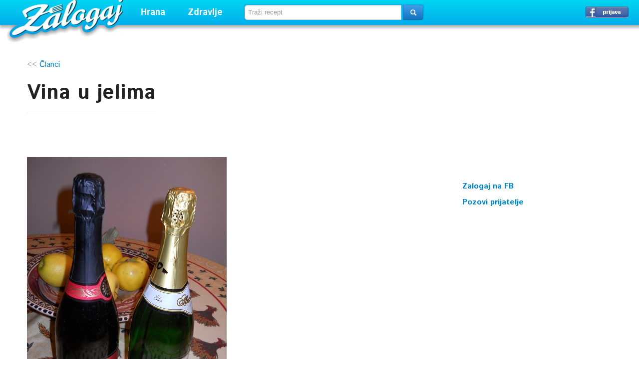

--- FILE ---
content_type: text/html; charset=UTF-8
request_url: https://zalogaj.com/pages/view-6-vina-u-jelima
body_size: 4165
content:
<!DOCTYPE html>
<html xmlns="http://www.w3.org/1999/xhtml">
	<head>
		<meta http-equiv="Content-Type" content="text/html; charset=utf-8" />		<title>Vina u  jelima - Zalogaj</title>
		<meta name="viewport" content="width=device-width, initial-scale=1.0">
<link href='https://fonts.googleapis.com/css?family=Istok+Web:400,700,400italic,700italic&subset=latin,latin-ext,cyrillic' rel='stylesheet' type='text/css'>
<link rel="copyright" href="https://www.zalogaj.com" />
<link href="/favicon.ico" type="image/png" rel="shortcut icon" />
		
	<link rel="stylesheet" type="text/css" href="/css/bootstrap.css" />
	<link rel="stylesheet" type="text/css" href="/css/aristo.css" />
	<link rel="stylesheet" type="text/css" href="/css/screen.css" />

	<script type="text/javascript" src="/js/jquery.js"></script>
	<script type="text/javascript" src="/js/jquery-ui.js"></script>
	<script type="text/javascript" src="/js/tinynav.js"></script>
	<script type="text/javascript" src="/js/bootstrap/alert.js"></script>
	<script type="text/javascript" src="/js/bootstrap/dropdown.js"></script>
	<script type="text/javascript" src="/js/all.js"></script>
<meta property="fb:app_id" content="336031963207846" />
<meta property="og:type" content="website" />
<meta property="og:site_name" content="Zalogaj" />
<meta property="og:title" content="Vina u  jelima - Zalogaj" />
	</head>
		<body>
		<script>(function(i,s,o,g,r,a,m){i['GoogleAnalyticsObject']=r;i[r]=i[r]||function(){(i[r].q=i[r].q||[]).push(arguments)},i[r].l=1*new Date();a=s.createElement(o),m=s.getElementsByTagName(o)[0];a.async=1;a.src=g;m.parentNode.insertBefore(a,m)})(window,document,'script','//www.google-analytics.com/analytics.js','ga');ga('create', 'UA-1016516-1', 'zalogaj.com');ga('send', 'pageview');</script>
	<div id="header">
<div id="logo"><a href="/">Zalogaj</a></div>
<div class="menus">
<ul class="menu">
<li><a href="#" class="vrh">Hrana</a>
<div id="mhrana">
<div id="mrecepti">
<span>Recepti</span>
<a href="/categories/view-3-hladna-predjela">Hladna predjela</a>
<a href="/categories/view-18-topla-predjela">Topla predjela</a>
<a href="/categories/view-2-supe-i-corbe">Supe i čorbe</a>
<a href="/categories/view-4-glavna-jela">Glavna jela</a>
<a href="/categories/view-7-meso-i-riba">Meso i riba</a>
<a href="/categories/view-9-salate">Salate</a>
<a href="/categories/view-17-sosovi-i-marinade">Sosovi i marinade</a>
<a href="/categories/view-6-slana-peciva">Slana peciva</a>
<a href="/categories/view-16-torte">Torte</a>
<a href="/categories/view-5-kolaci">Kolači</a>
<a href="/categories/view-19-kokteli-i-poslastice">Kokteli i poslastice</a>
<a href="/categories/view-21-zimnica">Zimnica</a>
<span>Posna hrana</span>
<a href="/categories/view-10-posna-jela">Posna jela</a>
<a href="/categories/view-14-posni-kolaci">Posni kolači</a>
</div>
<div id="mkuhinje">
<span>Kuhinje</span>
<a href="/categories/view-60-srbija">Srbija</a>
<a href="/categories/view-29-austrija">Austrija</a>
<a href="/categories/view-43-amerika">Amerika</a>
<a href="/categories/view-27-bugarska">Bugarska</a>
<a href="/categories/view-25-engleska">Engleska</a>
<a href="/categories/view-24-francuska">Francuska</a>
<a href="/categories/view-28-grcka">Grčka</a>
<a href="/categories/view-52-indija">Indija</a>
<a href="/categories/view-23-italija">Italija</a>
<a href="/categories/view-37-japan">Japan</a>
<a href="/categories/view-20-kina">Kina</a>
<a href="/categories/view-35-madjarska">Madjarska</a>
<a href="/categories/view-30-meksiko">Meksiko</a>
<a href="/categories/view-33-nemacka">Nemačka</a>
<a href="/categories/view-26-rusija">Rusija</a>
<a href="/categories/view-34-slovacka">Slovačka</a>
<a href="/categories/view-32-spanija">Španija</a>
<a href="/categories/view-31-turska">Turska</a>
</div>
<div id="mjelovnici">
<span>Brzi zalogaj</span>
<a href="/categories/view-11-jeftino">Jeftino</a>
<a href="/categories/view-47-petnaesto-minutni-recepti">15-minutni recepti</a>
<a href="/categories/view-1-pet-sastojaka">5 sastojaka</a>
<a href="/categories/view-12-sendvici">Sendviči</a>
<span>Praznične trpeze</span>
<a href="/categories/view-15-brza-praznicna-trpeza">Brza</a>
<a href="/categories/view-45-egzoticna-praznicna-trpeza">Egzotična</a>
<a href="/categories/view-44-klasicna-praznicna-trpeza">Klasična</a>
<a href="/categories/view-49-dan-zaljubljenih">Dan zaljubljenih</a>
<span><a href="/pages/categories/view/1/saveti">Saveti</a> | <a href="/pages/categories/view/2/clanci">Članci</a></span>
</div>
</div>
</li>
<li><a href="#" class="vrh">Zdravlje</a>
<div id="mzdravlje">
<span><a href="/pages/categories/view/3/zdravlje2">Zdravlje</a></span>
<a href="/pages/categories/view/16/lepota">Lepota</a>
<a href="/categories/view-41-vegetarijanska-ishrana">Vegetarijanska ishrana</a>
<a href="/categories/view-46-makrobiotika">Makrobiotika</a>
<a href="/pages/view-343-medicinska-ishrana">Medicinska ishrana</a>
<span><a href="/pages/categories/view/10/dijete-za-mrsavljenje">Dijete za mršavljenje</a></span>
</div>
</li>
</ul>
</div>
<div id="pretraga">	<input type="hidden" name="data[source_srch]" id="source_srch" value="https://zalogaj.com/research/index"/>	<form action="https://zalogaj.com/research/index" class="form-search" id="ResearchViewForm" method="post" accept-charset="utf-8"><div style="display:none;"><input type="hidden" name="_method" value="POST"/></div>	<div class="input-append">
	<input name="data[Research][query]" class="search-query" placeholder="Traži recept" id="query" type="text"/>	<button type="submit" class="btn btn-primary"> <i class="icon-search icon-white"></i></button></div>
	</form></div><div id="login"><a href="/users/loginwith/facebook" class="btn fb">Prijavi se &rarr;</a></div></div>

<div style="clear:both;padding-top:100px">
		<input type="hidden" name="data[favorize_url]" id="favorize_url" value="https://zalogaj.com/users/favorize.json"/>		
		<div class="container">
						
					
<div class="stranica">
<div class="mleft">
<div class="page-header"><small><< <a href="http://www.zalogaj.com/pages/categories/view/2/clanci">Članci</a></small><br /><br /><div class="clr"></div>
	<h1>
		Vina u  jelima	
			</h1>
</div>
	
<div class="rdetails"><div id="fb-root"></div><div class="fb-like" data-href="https://www.zalogaj.com/pages/view-6-vina-u-jelima" data-layout="button_count" data-action="like" data-show-faces="true" data-share="false"></div>
<p>&nbsp;</p>
		<a href="https://www.zalogaj.com/clanci/vina-u-jelima/attachment/vino-001zal" rel="attachment wp-att-12013"><img src="https://www.zalogaj.com/wp-content/uploads/vino-001zal.jpg" alt="" title="vino 001zal" width="400" height="533" class="alignnone size-full wp-image-12013" /></a></p><br />
<p><b><i>Vina se dodaju jelu da bi pojačala i istakla ukus jela; I  to obično  na sredini ili pri kraju kuvanja.</i></b>  Kad birate vino za jelo vodite računa da bude dovoljno kvalitetno i za piće. Postoje i specijalna - Vina za kuvanje, ali ih mnogi izbegavaju  jer nemaju potrebne karakteristike. <BR><br />Uz jela u kojima je upotrebljeno vino, služi se ista vrsta vina.<BR> <BR><br />
<li><b>Crno vino</b> - se dodaje jelima od: ovčetine, divljači, jakim čorbama i umacima, crvenim mesima, testenini sa sirom, kao i jelima sa jajima.<BR><BR><br />
<li><b>Belo lako vino</b> - dodaje se: jelima od belog mesa (perad, ribe, teletina), svetlim čorbama i slatkim jelima, jelima od morskih plodova, zatim se  služi uz sireve i krem supe, za dinstanje povrća.<BR> <BR><br />
<li><b>Suva i  slatka vina</B> preporučuju se za lagana predjela,  suvo meso, razne  ribe i plodove mora.<BR><BR><br />
<li><b>Cherry (šeri)</b> – ide uz: teleći i pileći ragu,  slatka jela.<BR><BR><br />
<li><B>Madera</b> – u: pikantne čorbe, dimljeno meso, jela od šunke.</li><br />
<p><BR><br />
<li><b>Jaka alkoholna pića i likeri</b> - idu u voćne salate, kolače, sladolede i kao i za flambiranje slatkih i slanih jela.<BR><BR>Pravilo je da se uz čokoladu i kolače sa čokoladom ne pije vino, pa im se ono zato ne dodaje ni u pripremi.<BR><BR></p><br />
<hr />
<div class="fb-like" data-href="https://www.zalogaj.com/pages/view-6-vina-u-jelima" data-layout="button_count" data-action="like" data-show-faces="true" data-share="false"></div>

		<hr />
		
		<h4>Komentari</h4>
 <div class="fb-comments" data-href="https://www.zalogaj.com/pages/view-6-vina-u-jelima" data-numposts="5" data-colorscheme="light"></div>
	</div>
</div>

<div class="sidebar" style="width:300px">

<div style="position:fixed">
<!--<div id='venus-29344'></div>
<script type='text/javascript'>
    var venus29344 = { 'blockId': 29344, 'async': true };
    (function (w, d, o, t) {
        o.send = function () {
            (o.queue = o.queue || []).push(arguments);
        };
        var s = d.createElement(t);
        if (o.async) s.async = 1;
        s.src = 'https://block.s2block.com/rotator/29344.js';
        var i = d.getElementsByTagName(t)[0];
        i.parentNode.insertBefore(s, i);
        o.send('pageview');
    })(window, document, venus29344, 'script');
</script>-->
<script type="text/javascript"><!--
google_ad_client = "pub-3250957180169146";
/* 300x250, created 9/3/10 */
google_ad_slot = "3245009589";
google_ad_width = 300;
google_ad_height = 250;

</script>
<script type="text/javascript"
src="https://pagead2.googlesyndication.com/pagead/show_ads.js">
</script><br />
<div class="fbstrana"><b><a href="https://www.facebook.com/zalogajcom" target="_blank">Zalogaj na FB</a><br /><a href="#"  onclick="invite_friends()">Pozovi prijatelje</a></b></div>
<div class="fbiframe">
<iframe src="//www.facebook.com/plugins/like.php?href=https%3A%2F%2Fwww.facebook.com%2Fzalogajcom&amp;width=166&amp;layout=box_count&amp;action=recommend&amp;show_faces=true&amp;share=true&amp;height=65&amp;appId=336031963207846" scrolling="no" frameborder="0" style="border:none; overflow:hidden; width:166px; height:65px;" allowTransparency="true"></iframe>
</div>
<script src="https://connect.facebook.net/en_US/all.js"></script><script>$(function(){FB.init({appId:'336031963207846',cookie:true,status : true,xfbml:true});});function invite_friends(){FB.ui({method:'apprequests', message: 'Pridru�i mi se na Zalogaj.com.'});}</script>

</div>
</div>
</div>

		</div>
		</div>
		<div id="footer">
		<h4><strong>12269</strong> objavljenih recepata</h4>
	<ul>
		<li><a href="/pages/view-336-oglasavanje">Oglašavanje</a></li>
		<li><a href="/pages/view-335-kontakt">Kontakt</a></li>
		<li><a href="/">Recepti</a></li>
	</ul>
	<div class="footext">
	<p>Copyright &copy; 2005-2022 Zalogaj - hiljade recepata, jedna adresa! </p>
	</div>
		</div>
						
	</body>
</html>


--- FILE ---
content_type: text/html; charset=utf-8
request_url: https://www.google.com/recaptcha/api2/aframe
body_size: 268
content:
<!DOCTYPE HTML><html><head><meta http-equiv="content-type" content="text/html; charset=UTF-8"></head><body><script nonce="KNyEyDFrPHWR5Z_irYSWjA">/** Anti-fraud and anti-abuse applications only. See google.com/recaptcha */ try{var clients={'sodar':'https://pagead2.googlesyndication.com/pagead/sodar?'};window.addEventListener("message",function(a){try{if(a.source===window.parent){var b=JSON.parse(a.data);var c=clients[b['id']];if(c){var d=document.createElement('img');d.src=c+b['params']+'&rc='+(localStorage.getItem("rc::a")?sessionStorage.getItem("rc::b"):"");window.document.body.appendChild(d);sessionStorage.setItem("rc::e",parseInt(sessionStorage.getItem("rc::e")||0)+1);localStorage.setItem("rc::h",'1768616069885');}}}catch(b){}});window.parent.postMessage("_grecaptcha_ready", "*");}catch(b){}</script></body></html>

--- FILE ---
content_type: application/javascript
request_url: https://zalogaj.com/js/all.js
body_size: 1435
content:
jQuery(function($){
	var favorize_url = $('#favorize_url').val();
	// Autocomplete recherche menu gauche
	$('#query').bind('autocompleteselect autocompletechange', function(e, ui) {
		e.preventDefault();
		if (typeof ui.item === 'undefined' || ui.item == null)
			ui.item = {label: $(this).val()};
		$(this).val(ui.item.label);
	}).autocomplete({
		minLength: 2,
		source: function(request, response) {
			jQuery.ajax({
				url: $('#source_srch').val().replace(/\.html/, '.json'),
				dataType: 'json',
				data: { term: request.term, type: 'tag' },
				success: function(data) {
					response(jQuery.map(data, function(item){
						return {label: item.label, value: item.value};
					}));
				},
				error: function(d) {
					d = jQuery.parseJSON(d.responseText);
					alert('Erreur '+d.code+'\nURL : '+d.url+'\nMessage : '+d.name.replace(/&quot;/g, '"'));
				}
			});
		}
	});
	
	$('.srce a[href^="#favorize"]').click(function(e){
		e.preventDefault();
		var recipe_id = $(this).attr('href').split('-')[1],
			$that = $(this);
		jQuery.ajax(favorize_url, {
			dataType: 'json',
			type: 'POST',
			data: {id: recipe_id},
			success: function(data) {		
					
					$that.parent().parent().find('span.brojac').text(data.count);
			},
			error: function (data, txt, b) {
				alert(b);
			}
		});
	});
	$('#tab-profile').ready(function() {
        var tabname = window.location.href.split('#')[1];
        if (typeof tabname != 'undefined') {
            $('#tab-profile a[href="#'+tabname+'"]').tab('show');
        }
    });
	$(".menu").tinyNav();
});